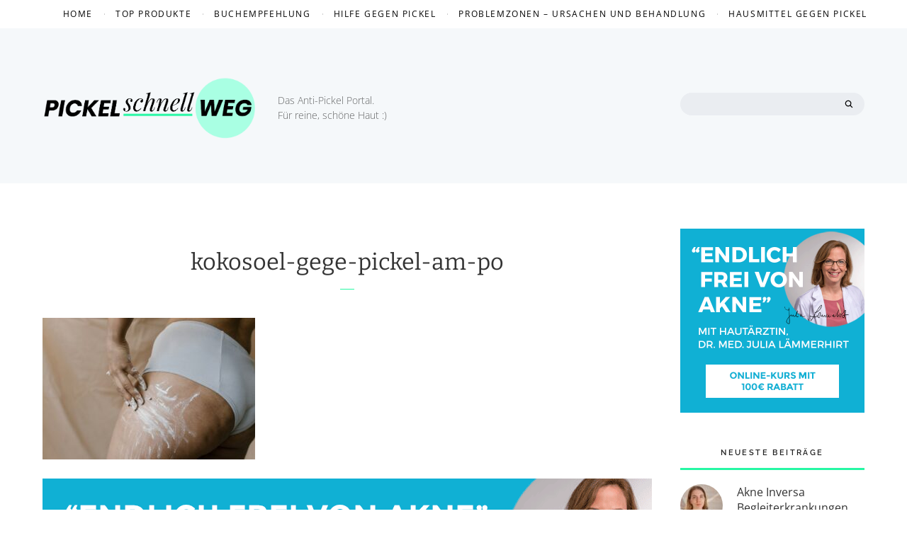

--- FILE ---
content_type: text/html; charset=UTF-8
request_url: https://www.pickelschnellweg.de/dicker-pickel-am-po-unter-der-haut/kokosoel-gege-pickel-am-po/
body_size: 17616
content:


<!DOCTYPE html>
<html dir="ltr" lang="de">
<head>
<meta charset="UTF-8">
<meta name="viewport" content="width=device-width, initial-scale=1">
<link rel="profile" href="http://gmpg.org/xfn/11">
<link rel="pingback" href="https://www.pickelschnellweg.de/xmlrpc.php">
	
	
	<script async src="https://pagead2.googlesyndication.com/pagead/js/adsbygoogle.js?client=ca-pub-4551493333034090"
     crossorigin="anonymous"></script>

<script>var disableStr = 'ga-disable-UA-21382822-8'; if (document.cookie.indexOf(disableStr + '=true') > -1) { window[disableStr] = true; }</script><title>kokosoel-gege-pickel-am-po | Das Anti-Pickel Portal</title>
	<style>img:is([sizes="auto" i], [sizes^="auto," i]) { contain-intrinsic-size: 3000px 1500px }</style>
	
		<!-- All in One SEO 4.9.3 - aioseo.com -->
	<meta name="robots" content="max-image-preview:large" />
	<meta name="author" content="Maximilian"/>
	<link rel="canonical" href="https://www.pickelschnellweg.de/dicker-pickel-am-po-unter-der-haut/kokosoel-gege-pickel-am-po/" />
	<meta name="generator" content="All in One SEO (AIOSEO) 4.9.3" />
		<!-- All in One SEO -->

<link rel="alternate" type="application/rss+xml" title="Das Anti-Pickel Portal &raquo; Feed" href="https://www.pickelschnellweg.de/feed/" />
<link rel="alternate" type="application/rss+xml" title="Das Anti-Pickel Portal &raquo; Kommentar-Feed" href="https://www.pickelschnellweg.de/comments/feed/" />
<link rel="alternate" type="application/rss+xml" title="Das Anti-Pickel Portal &raquo; kokosoel-gege-pickel-am-po-Kommentar-Feed" href="https://www.pickelschnellweg.de/dicker-pickel-am-po-unter-der-haut/kokosoel-gege-pickel-am-po/feed/" />
<script type="text/javascript">
/* <![CDATA[ */
window._wpemojiSettings = {"baseUrl":"https:\/\/s.w.org\/images\/core\/emoji\/16.0.1\/72x72\/","ext":".png","svgUrl":"https:\/\/s.w.org\/images\/core\/emoji\/16.0.1\/svg\/","svgExt":".svg","source":{"concatemoji":"https:\/\/www.pickelschnellweg.de\/wp-includes\/js\/wp-emoji-release.min.js?ver=1f6d5e87951ee2d4337a278b76e26ac9"}};
/*! This file is auto-generated */
!function(s,n){var o,i,e;function c(e){try{var t={supportTests:e,timestamp:(new Date).valueOf()};sessionStorage.setItem(o,JSON.stringify(t))}catch(e){}}function p(e,t,n){e.clearRect(0,0,e.canvas.width,e.canvas.height),e.fillText(t,0,0);var t=new Uint32Array(e.getImageData(0,0,e.canvas.width,e.canvas.height).data),a=(e.clearRect(0,0,e.canvas.width,e.canvas.height),e.fillText(n,0,0),new Uint32Array(e.getImageData(0,0,e.canvas.width,e.canvas.height).data));return t.every(function(e,t){return e===a[t]})}function u(e,t){e.clearRect(0,0,e.canvas.width,e.canvas.height),e.fillText(t,0,0);for(var n=e.getImageData(16,16,1,1),a=0;a<n.data.length;a++)if(0!==n.data[a])return!1;return!0}function f(e,t,n,a){switch(t){case"flag":return n(e,"\ud83c\udff3\ufe0f\u200d\u26a7\ufe0f","\ud83c\udff3\ufe0f\u200b\u26a7\ufe0f")?!1:!n(e,"\ud83c\udde8\ud83c\uddf6","\ud83c\udde8\u200b\ud83c\uddf6")&&!n(e,"\ud83c\udff4\udb40\udc67\udb40\udc62\udb40\udc65\udb40\udc6e\udb40\udc67\udb40\udc7f","\ud83c\udff4\u200b\udb40\udc67\u200b\udb40\udc62\u200b\udb40\udc65\u200b\udb40\udc6e\u200b\udb40\udc67\u200b\udb40\udc7f");case"emoji":return!a(e,"\ud83e\udedf")}return!1}function g(e,t,n,a){var r="undefined"!=typeof WorkerGlobalScope&&self instanceof WorkerGlobalScope?new OffscreenCanvas(300,150):s.createElement("canvas"),o=r.getContext("2d",{willReadFrequently:!0}),i=(o.textBaseline="top",o.font="600 32px Arial",{});return e.forEach(function(e){i[e]=t(o,e,n,a)}),i}function t(e){var t=s.createElement("script");t.src=e,t.defer=!0,s.head.appendChild(t)}"undefined"!=typeof Promise&&(o="wpEmojiSettingsSupports",i=["flag","emoji"],n.supports={everything:!0,everythingExceptFlag:!0},e=new Promise(function(e){s.addEventListener("DOMContentLoaded",e,{once:!0})}),new Promise(function(t){var n=function(){try{var e=JSON.parse(sessionStorage.getItem(o));if("object"==typeof e&&"number"==typeof e.timestamp&&(new Date).valueOf()<e.timestamp+604800&&"object"==typeof e.supportTests)return e.supportTests}catch(e){}return null}();if(!n){if("undefined"!=typeof Worker&&"undefined"!=typeof OffscreenCanvas&&"undefined"!=typeof URL&&URL.createObjectURL&&"undefined"!=typeof Blob)try{var e="postMessage("+g.toString()+"("+[JSON.stringify(i),f.toString(),p.toString(),u.toString()].join(",")+"));",a=new Blob([e],{type:"text/javascript"}),r=new Worker(URL.createObjectURL(a),{name:"wpTestEmojiSupports"});return void(r.onmessage=function(e){c(n=e.data),r.terminate(),t(n)})}catch(e){}c(n=g(i,f,p,u))}t(n)}).then(function(e){for(var t in e)n.supports[t]=e[t],n.supports.everything=n.supports.everything&&n.supports[t],"flag"!==t&&(n.supports.everythingExceptFlag=n.supports.everythingExceptFlag&&n.supports[t]);n.supports.everythingExceptFlag=n.supports.everythingExceptFlag&&!n.supports.flag,n.DOMReady=!1,n.readyCallback=function(){n.DOMReady=!0}}).then(function(){return e}).then(function(){var e;n.supports.everything||(n.readyCallback(),(e=n.source||{}).concatemoji?t(e.concatemoji):e.wpemoji&&e.twemoji&&(t(e.twemoji),t(e.wpemoji)))}))}((window,document),window._wpemojiSettings);
/* ]]> */
</script>
<link rel='stylesheet' id='cf7ic_style-css' href='https://www.pickelschnellweg.de/wp-content/plugins/contact-form-7-image-captcha/css/cf7ic-style.css?ver=3.3.7' type='text/css' media='all' />
<style id='wp-emoji-styles-inline-css' type='text/css'>

	img.wp-smiley, img.emoji {
		display: inline !important;
		border: none !important;
		box-shadow: none !important;
		height: 1em !important;
		width: 1em !important;
		margin: 0 0.07em !important;
		vertical-align: -0.1em !important;
		background: none !important;
		padding: 0 !important;
	}
</style>
<link rel='stylesheet' id='wp-block-library-css' href='https://www.pickelschnellweg.de/wp-includes/css/dist/block-library/style.min.css?ver=1f6d5e87951ee2d4337a278b76e26ac9' type='text/css' media='all' />
<style id='classic-theme-styles-inline-css' type='text/css'>
/*! This file is auto-generated */
.wp-block-button__link{color:#fff;background-color:#32373c;border-radius:9999px;box-shadow:none;text-decoration:none;padding:calc(.667em + 2px) calc(1.333em + 2px);font-size:1.125em}.wp-block-file__button{background:#32373c;color:#fff;text-decoration:none}
</style>
<link rel='stylesheet' id='aioseo/css/src/vue/standalone/blocks/table-of-contents/global.scss-css' href='https://www.pickelschnellweg.de/wp-content/plugins/all-in-one-seo-pack/dist/Lite/assets/css/table-of-contents/global.e90f6d47.css?ver=4.9.3' type='text/css' media='all' />
<link rel='stylesheet' id='convertkit-broadcasts-css' href='https://www.pickelschnellweg.de/wp-content/plugins/convertkit/resources/frontend/css/broadcasts.css?ver=3.1.5' type='text/css' media='all' />
<link rel='stylesheet' id='convertkit-button-css' href='https://www.pickelschnellweg.de/wp-content/plugins/convertkit/resources/frontend/css/button.css?ver=3.1.5' type='text/css' media='all' />
<link rel='stylesheet' id='convertkit-form-css' href='https://www.pickelschnellweg.de/wp-content/plugins/convertkit/resources/frontend/css/form.css?ver=3.1.5' type='text/css' media='all' />
<link rel='stylesheet' id='convertkit-form-builder-field-css' href='https://www.pickelschnellweg.de/wp-content/plugins/convertkit/resources/frontend/css/form-builder.css?ver=3.1.5' type='text/css' media='all' />
<link rel='stylesheet' id='convertkit-form-builder-css' href='https://www.pickelschnellweg.de/wp-content/plugins/convertkit/resources/frontend/css/form-builder.css?ver=3.1.5' type='text/css' media='all' />
<style id='global-styles-inline-css' type='text/css'>
:root{--wp--preset--aspect-ratio--square: 1;--wp--preset--aspect-ratio--4-3: 4/3;--wp--preset--aspect-ratio--3-4: 3/4;--wp--preset--aspect-ratio--3-2: 3/2;--wp--preset--aspect-ratio--2-3: 2/3;--wp--preset--aspect-ratio--16-9: 16/9;--wp--preset--aspect-ratio--9-16: 9/16;--wp--preset--color--black: #000000;--wp--preset--color--cyan-bluish-gray: #abb8c3;--wp--preset--color--white: #ffffff;--wp--preset--color--pale-pink: #f78da7;--wp--preset--color--vivid-red: #cf2e2e;--wp--preset--color--luminous-vivid-orange: #ff6900;--wp--preset--color--luminous-vivid-amber: #fcb900;--wp--preset--color--light-green-cyan: #7bdcb5;--wp--preset--color--vivid-green-cyan: #00d084;--wp--preset--color--pale-cyan-blue: #8ed1fc;--wp--preset--color--vivid-cyan-blue: #0693e3;--wp--preset--color--vivid-purple: #9b51e0;--wp--preset--gradient--vivid-cyan-blue-to-vivid-purple: linear-gradient(135deg,rgba(6,147,227,1) 0%,rgb(155,81,224) 100%);--wp--preset--gradient--light-green-cyan-to-vivid-green-cyan: linear-gradient(135deg,rgb(122,220,180) 0%,rgb(0,208,130) 100%);--wp--preset--gradient--luminous-vivid-amber-to-luminous-vivid-orange: linear-gradient(135deg,rgba(252,185,0,1) 0%,rgba(255,105,0,1) 100%);--wp--preset--gradient--luminous-vivid-orange-to-vivid-red: linear-gradient(135deg,rgba(255,105,0,1) 0%,rgb(207,46,46) 100%);--wp--preset--gradient--very-light-gray-to-cyan-bluish-gray: linear-gradient(135deg,rgb(238,238,238) 0%,rgb(169,184,195) 100%);--wp--preset--gradient--cool-to-warm-spectrum: linear-gradient(135deg,rgb(74,234,220) 0%,rgb(151,120,209) 20%,rgb(207,42,186) 40%,rgb(238,44,130) 60%,rgb(251,105,98) 80%,rgb(254,248,76) 100%);--wp--preset--gradient--blush-light-purple: linear-gradient(135deg,rgb(255,206,236) 0%,rgb(152,150,240) 100%);--wp--preset--gradient--blush-bordeaux: linear-gradient(135deg,rgb(254,205,165) 0%,rgb(254,45,45) 50%,rgb(107,0,62) 100%);--wp--preset--gradient--luminous-dusk: linear-gradient(135deg,rgb(255,203,112) 0%,rgb(199,81,192) 50%,rgb(65,88,208) 100%);--wp--preset--gradient--pale-ocean: linear-gradient(135deg,rgb(255,245,203) 0%,rgb(182,227,212) 50%,rgb(51,167,181) 100%);--wp--preset--gradient--electric-grass: linear-gradient(135deg,rgb(202,248,128) 0%,rgb(113,206,126) 100%);--wp--preset--gradient--midnight: linear-gradient(135deg,rgb(2,3,129) 0%,rgb(40,116,252) 100%);--wp--preset--font-size--small: 13px;--wp--preset--font-size--medium: 20px;--wp--preset--font-size--large: 36px;--wp--preset--font-size--x-large: 42px;--wp--preset--spacing--20: 0.44rem;--wp--preset--spacing--30: 0.67rem;--wp--preset--spacing--40: 1rem;--wp--preset--spacing--50: 1.5rem;--wp--preset--spacing--60: 2.25rem;--wp--preset--spacing--70: 3.38rem;--wp--preset--spacing--80: 5.06rem;--wp--preset--shadow--natural: 6px 6px 9px rgba(0, 0, 0, 0.2);--wp--preset--shadow--deep: 12px 12px 50px rgba(0, 0, 0, 0.4);--wp--preset--shadow--sharp: 6px 6px 0px rgba(0, 0, 0, 0.2);--wp--preset--shadow--outlined: 6px 6px 0px -3px rgba(255, 255, 255, 1), 6px 6px rgba(0, 0, 0, 1);--wp--preset--shadow--crisp: 6px 6px 0px rgba(0, 0, 0, 1);}:where(.is-layout-flex){gap: 0.5em;}:where(.is-layout-grid){gap: 0.5em;}body .is-layout-flex{display: flex;}.is-layout-flex{flex-wrap: wrap;align-items: center;}.is-layout-flex > :is(*, div){margin: 0;}body .is-layout-grid{display: grid;}.is-layout-grid > :is(*, div){margin: 0;}:where(.wp-block-columns.is-layout-flex){gap: 2em;}:where(.wp-block-columns.is-layout-grid){gap: 2em;}:where(.wp-block-post-template.is-layout-flex){gap: 1.25em;}:where(.wp-block-post-template.is-layout-grid){gap: 1.25em;}.has-black-color{color: var(--wp--preset--color--black) !important;}.has-cyan-bluish-gray-color{color: var(--wp--preset--color--cyan-bluish-gray) !important;}.has-white-color{color: var(--wp--preset--color--white) !important;}.has-pale-pink-color{color: var(--wp--preset--color--pale-pink) !important;}.has-vivid-red-color{color: var(--wp--preset--color--vivid-red) !important;}.has-luminous-vivid-orange-color{color: var(--wp--preset--color--luminous-vivid-orange) !important;}.has-luminous-vivid-amber-color{color: var(--wp--preset--color--luminous-vivid-amber) !important;}.has-light-green-cyan-color{color: var(--wp--preset--color--light-green-cyan) !important;}.has-vivid-green-cyan-color{color: var(--wp--preset--color--vivid-green-cyan) !important;}.has-pale-cyan-blue-color{color: var(--wp--preset--color--pale-cyan-blue) !important;}.has-vivid-cyan-blue-color{color: var(--wp--preset--color--vivid-cyan-blue) !important;}.has-vivid-purple-color{color: var(--wp--preset--color--vivid-purple) !important;}.has-black-background-color{background-color: var(--wp--preset--color--black) !important;}.has-cyan-bluish-gray-background-color{background-color: var(--wp--preset--color--cyan-bluish-gray) !important;}.has-white-background-color{background-color: var(--wp--preset--color--white) !important;}.has-pale-pink-background-color{background-color: var(--wp--preset--color--pale-pink) !important;}.has-vivid-red-background-color{background-color: var(--wp--preset--color--vivid-red) !important;}.has-luminous-vivid-orange-background-color{background-color: var(--wp--preset--color--luminous-vivid-orange) !important;}.has-luminous-vivid-amber-background-color{background-color: var(--wp--preset--color--luminous-vivid-amber) !important;}.has-light-green-cyan-background-color{background-color: var(--wp--preset--color--light-green-cyan) !important;}.has-vivid-green-cyan-background-color{background-color: var(--wp--preset--color--vivid-green-cyan) !important;}.has-pale-cyan-blue-background-color{background-color: var(--wp--preset--color--pale-cyan-blue) !important;}.has-vivid-cyan-blue-background-color{background-color: var(--wp--preset--color--vivid-cyan-blue) !important;}.has-vivid-purple-background-color{background-color: var(--wp--preset--color--vivid-purple) !important;}.has-black-border-color{border-color: var(--wp--preset--color--black) !important;}.has-cyan-bluish-gray-border-color{border-color: var(--wp--preset--color--cyan-bluish-gray) !important;}.has-white-border-color{border-color: var(--wp--preset--color--white) !important;}.has-pale-pink-border-color{border-color: var(--wp--preset--color--pale-pink) !important;}.has-vivid-red-border-color{border-color: var(--wp--preset--color--vivid-red) !important;}.has-luminous-vivid-orange-border-color{border-color: var(--wp--preset--color--luminous-vivid-orange) !important;}.has-luminous-vivid-amber-border-color{border-color: var(--wp--preset--color--luminous-vivid-amber) !important;}.has-light-green-cyan-border-color{border-color: var(--wp--preset--color--light-green-cyan) !important;}.has-vivid-green-cyan-border-color{border-color: var(--wp--preset--color--vivid-green-cyan) !important;}.has-pale-cyan-blue-border-color{border-color: var(--wp--preset--color--pale-cyan-blue) !important;}.has-vivid-cyan-blue-border-color{border-color: var(--wp--preset--color--vivid-cyan-blue) !important;}.has-vivid-purple-border-color{border-color: var(--wp--preset--color--vivid-purple) !important;}.has-vivid-cyan-blue-to-vivid-purple-gradient-background{background: var(--wp--preset--gradient--vivid-cyan-blue-to-vivid-purple) !important;}.has-light-green-cyan-to-vivid-green-cyan-gradient-background{background: var(--wp--preset--gradient--light-green-cyan-to-vivid-green-cyan) !important;}.has-luminous-vivid-amber-to-luminous-vivid-orange-gradient-background{background: var(--wp--preset--gradient--luminous-vivid-amber-to-luminous-vivid-orange) !important;}.has-luminous-vivid-orange-to-vivid-red-gradient-background{background: var(--wp--preset--gradient--luminous-vivid-orange-to-vivid-red) !important;}.has-very-light-gray-to-cyan-bluish-gray-gradient-background{background: var(--wp--preset--gradient--very-light-gray-to-cyan-bluish-gray) !important;}.has-cool-to-warm-spectrum-gradient-background{background: var(--wp--preset--gradient--cool-to-warm-spectrum) !important;}.has-blush-light-purple-gradient-background{background: var(--wp--preset--gradient--blush-light-purple) !important;}.has-blush-bordeaux-gradient-background{background: var(--wp--preset--gradient--blush-bordeaux) !important;}.has-luminous-dusk-gradient-background{background: var(--wp--preset--gradient--luminous-dusk) !important;}.has-pale-ocean-gradient-background{background: var(--wp--preset--gradient--pale-ocean) !important;}.has-electric-grass-gradient-background{background: var(--wp--preset--gradient--electric-grass) !important;}.has-midnight-gradient-background{background: var(--wp--preset--gradient--midnight) !important;}.has-small-font-size{font-size: var(--wp--preset--font-size--small) !important;}.has-medium-font-size{font-size: var(--wp--preset--font-size--medium) !important;}.has-large-font-size{font-size: var(--wp--preset--font-size--large) !important;}.has-x-large-font-size{font-size: var(--wp--preset--font-size--x-large) !important;}
:where(.wp-block-post-template.is-layout-flex){gap: 1.25em;}:where(.wp-block-post-template.is-layout-grid){gap: 1.25em;}
:where(.wp-block-columns.is-layout-flex){gap: 2em;}:where(.wp-block-columns.is-layout-grid){gap: 2em;}
:root :where(.wp-block-pullquote){font-size: 1.5em;line-height: 1.6;}
</style>
<link rel='stylesheet' id='chained-css-css' href='https://www.pickelschnellweg.de/wp-content/plugins/chained-quiz/css/main.css?ver=1f6d5e87951ee2d4337a278b76e26ac9' type='text/css' media='all' />
<link rel='stylesheet' id='contact-form-7-css' href='https://www.pickelschnellweg.de/wp-content/plugins/contact-form-7/includes/css/styles.css?ver=6.1.4' type='text/css' media='all' />
<link rel='stylesheet' id='spbcta-stylesheet-front-css' href='https://www.pickelschnellweg.de/wp-content/plugins/coupon-reveal-button/css/spbcta-stylesheet-front.css?ver=1.3.0' type='text/css' media='all' />
<link rel='stylesheet' id='lets-review-api-css' href='https://www.pickelschnellweg.de/wp-content/plugins/lets-review/assets/css/style-api.min.css?ver=3.4.3' type='text/css' media='all' />
<link rel='stylesheet' id='font-awesome-css' href='https://www.pickelschnellweg.de/wp-content/plugins/lets-review/assets/fonts/fontawesome/css/fontawesome.min.css?ver=3.4.3' type='text/css' media='all' />
<link rel='stylesheet' id='font-awesome-regular-css' href='https://www.pickelschnellweg.de/wp-content/plugins/lets-review/assets/fonts/fontawesome/css/regular.min.css?ver=3.4.3' type='text/css' media='all' />
<link rel='stylesheet' id='font-awesome-solid-css' href='https://www.pickelschnellweg.de/wp-content/plugins/lets-review/assets/fonts/fontawesome/css/solid.min.css?ver=3.4.3' type='text/css' media='all' />
<link rel='stylesheet' id='mks_shortcodes_fntawsm_css-css' href='https://www.pickelschnellweg.de/wp-content/plugins/meks-flexible-shortcodes/css/font-awesome/css/font-awesome.min.css?ver=1.3.8' type='text/css' media='screen' />
<link rel='stylesheet' id='mks_shortcodes_simple_line_icons-css' href='https://www.pickelschnellweg.de/wp-content/plugins/meks-flexible-shortcodes/css/simple-line/simple-line-icons.css?ver=1.3.8' type='text/css' media='screen' />
<link rel='stylesheet' id='mks_shortcodes_css-css' href='https://www.pickelschnellweg.de/wp-content/plugins/meks-flexible-shortcodes/css/style.css?ver=1.3.8' type='text/css' media='screen' />
<link rel='stylesheet' id='ppress-frontend-css' href='https://www.pickelschnellweg.de/wp-content/plugins/wp-user-avatar/assets/css/frontend.min.css?ver=4.16.8' type='text/css' media='all' />
<link rel='stylesheet' id='ppress-flatpickr-css' href='https://www.pickelschnellweg.de/wp-content/plugins/wp-user-avatar/assets/flatpickr/flatpickr.min.css?ver=4.16.8' type='text/css' media='all' />
<link rel='stylesheet' id='ppress-select2-css' href='https://www.pickelschnellweg.de/wp-content/plugins/wp-user-avatar/assets/select2/select2.min.css?ver=1f6d5e87951ee2d4337a278b76e26ac9' type='text/css' media='all' />
<link rel='stylesheet' id='foundation-normalize-css' href='https://www.pickelschnellweg.de/wp-content/themes/bianca/bower_components/foundation/css/normalize.css?ver=1f6d5e87951ee2d4337a278b76e26ac9' type='text/css' media='all' />
<link rel='stylesheet' id='foundation-css' href='https://www.pickelschnellweg.de/wp-content/themes/bianca/bower_components/foundation/css/foundation.css?ver=1f6d5e87951ee2d4337a278b76e26ac9' type='text/css' media='all' />
<link rel='stylesheet' id='slick-css-css' href='https://www.pickelschnellweg.de/wp-content/themes/bianca/bower_components/slick.js/slick/slick.css?ver=1f6d5e87951ee2d4337a278b76e26ac9' type='text/css' media='all' />
<link rel='stylesheet' id='bianca-style-css' href='https://www.pickelschnellweg.de/wp-content/themes/bianca-child/style.css?ver=1f6d5e87951ee2d4337a278b76e26ac9' type='text/css' media='all' />
<link rel='stylesheet' id='lazyload-video-css-css' href='https://www.pickelschnellweg.de/wp-content/plugins/lazy-load-for-videos/public/css/lazyload-shared.css?ver=2.18.9' type='text/css' media='all' />
<style id='lazyload-video-css-inline-css' type='text/css'>
.entry-content a.lazy-load-youtube, a.lazy-load-youtube, .lazy-load-vimeo{ background-size: cover; }.titletext.youtube { display: none; }.lazy-load-div:before { content: "\25B6"; text-shadow: 0px 0px 60px rgba(0,0,0,0.8); }
</style>
<link rel='stylesheet' id='atkp-styles-css' href='https://www.pickelschnellweg.de/wp-content/plugins/affiliate-toolkit-starter/dist/style.css?ver=1f6d5e87951ee2d4337a278b76e26ac9' type='text/css' media='all' />
<style id='atkp-styles-inline-css' type='text/css'>
/* Begin (global) */
.atkp-container a, .atkp-container a:visited { color: #111}
.atkp-container a:hover { color: #111}
 .atkp-moreoffersinfo a,  .atkp-moreoffersinfo a:visited { color: #2271b1}  .atkp-moreoffersinfo a:hover { color: #2271b1;}
.atkp-listprice { color: #808080 !important; } 
.atkp-saleprice { color: #00000 !important; } 
.atkp-savedamount { color: #8b0000 !important; } 
.atkp-ribbon span { background: #E47911 !important; } 
.atkp-box { background-color:#ffff; border: 1px solid #ececec; border-radius: 5px; color: #111 }
.atkp-box .atkp-predicate-highlight1, .atkp-box .atkp-predicate-highlight2, .atkp-box .atkp-predicate-highlight3 {border-radius: 5px 5px   0 0;}
.atkp-button {
							    margin: 0 auto;
							    padding: 5px 15px;font-size:14px;
							    display: inline-block;
							    background-color: #f0c14b;
							    border: 1px solid #f0c14b;
							    color: #111 !important;
							    font-weight: 400;
							    -webkit-border-radius: 5px;
							    border-radius: 5px;
							    -webkit-transition: all 0.3s ease-in-out;
							    -moz-transition: all 0.3s ease-in-out;
							    transition: all 0.3s ease-in-out;
							    text-decoration: none !important;							
							}
							
							 .atkp-button:hover {
							    background-color: #f7dfa5;
							    text-decoration: none;
							}
.atkp-secondbutton {
							    margin: 0 auto;
							    padding: 5px 15px;
							    display: inline-block;
							    background-color: #f0c14b;
							    border: 1px solid #f0c14b;
							    color: #333333 !important;
							    font-weight: 400;
							    -webkit-border-radius: 5px;
							    border-radius: 5px;
							    -webkit-transition: all 0.3s ease-in-out;
							    -moz-transition: all 0.3s ease-in-out;
							    transition: all 0.3s ease-in-out;
							    text-decoration: none !important;							
							}
							
							 .atkp-secondbutton:hover {
							    background-color: #f7dfa5;
							    text-decoration: none;
							}
 .atkp-producttable-button a {
								    width: 100%;
								    padding-left: 0px;
								    padding-right: 0px;
								}
/* End (global) */

</style>
<script type="text/javascript" src="https://www.pickelschnellweg.de/wp-includes/js/jquery/jquery.min.js?ver=3.7.1" id="jquery-core-js"></script>
<script type="text/javascript" src="https://www.pickelschnellweg.de/wp-includes/js/jquery/jquery-migrate.min.js?ver=3.4.1" id="jquery-migrate-js"></script>
<script type="text/javascript" id="chained-common-js-extra">
/* <![CDATA[ */
var chained_i18n = {"please_answer":"Please answer the question","please_provide_email":"Please provide valid email address","complete_text_captcha":"You need to answer the verification question","dont_autoscroll":"0"};
/* ]]> */
</script>
<script type="text/javascript" src="https://www.pickelschnellweg.de/wp-content/plugins/chained-quiz/js/common.js?ver=0.9.1" id="chained-common-js"></script>
<script type="text/javascript" src="https://www.pickelschnellweg.de/wp-content/plugins/wp-user-avatar/assets/flatpickr/flatpickr.min.js?ver=4.16.8" id="ppress-flatpickr-js"></script>
<script type="text/javascript" src="https://www.pickelschnellweg.de/wp-content/plugins/wp-user-avatar/assets/select2/select2.min.js?ver=4.16.8" id="ppress-select2-js"></script>
<script type="text/javascript" src="https://www.pickelschnellweg.de/wp-content/themes/bianca/bower_components/modernizr/modernizr.js?ver=1f6d5e87951ee2d4337a278b76e26ac9" id="modernizr-js"></script>
<script type="text/javascript" src="https://www.pickelschnellweg.de/wp-content/themes/bianca/bower_components/fastclick/lib/fastclick.js?ver=1f6d5e87951ee2d4337a278b76e26ac9" id="fastclick-js"></script>
<script type="text/javascript" src="https://www.pickelschnellweg.de/wp-content/themes/bianca/bower_components/foundation/js/foundation.min.js?ver=1f6d5e87951ee2d4337a278b76e26ac9" id="foundation-min-js"></script>
<script type="text/javascript" src="https://www.pickelschnellweg.de/wp-content/themes/bianca/bower_components/slick.js/slick/slick.min.js?ver=1f6d5e87951ee2d4337a278b76e26ac9" id="slick-js-js"></script>
<script type="text/javascript" src="https://www.pickelschnellweg.de/wp-content/themes/bianca/js/jquery.infinitescroll.min.js?ver=1f6d5e87951ee2d4337a278b76e26ac9" id="infinite-scroll-js"></script>
<script type="text/javascript" src="https://www.pickelschnellweg.de/wp-content/plugins/affiliate-toolkit-starter/dist/script.js?ver=1f6d5e87951ee2d4337a278b76e26ac9" id="atkp-scripts-js"></script>
<script type="text/javascript" src="https://www.pickelschnellweg.de/wp-content/uploads/affiliate-toolkit/scripts.js?ver=1f6d5e87951ee2d4337a278b76e26ac9" id="atkp-custom-scripts-js"></script>
<link rel="https://api.w.org/" href="https://www.pickelschnellweg.de/wp-json/" /><link rel="alternate" title="JSON" type="application/json" href="https://www.pickelschnellweg.de/wp-json/wp/v2/media/88390" />
<link rel='shortlink' href='https://www.pickelschnellweg.de/?p=88390' />
<meta name="generator" content="Redux 4.5.10" /><style>

/* CSS added by Hide Metadata Plugin */

.entry-meta .posted-on:before,
			.entry-header .entry-meta > span.posted-on:before,
			.entry-meta .posted-on:after,
			.entry-header .entry-meta > span.posted-on:after,
			.entry-meta .posted-on,
			.entry-header .entry-meta > span.posted-on {
				content: '';
				display: none;
				margin: 0;
			}</style>
<link rel="apple-touch-icon" sizes="180x180" href="/wp-content/uploads/fbrfg/apple-touch-icon.png">
<link rel="icon" type="image/png" sizes="32x32" href="/wp-content/uploads/fbrfg/favicon-32x32.png">
<link rel="icon" type="image/png" sizes="16x16" href="/wp-content/uploads/fbrfg/favicon-16x16.png">
<link rel="manifest" href="/wp-content/uploads/fbrfg/site.webmanifest">
<link rel="shortcut icon" href="/wp-content/uploads/fbrfg/favicon.ico">
<meta name="msapplication-TileColor" content="#da532c">
<meta name="msapplication-config" content="/wp-content/uploads/fbrfg/browserconfig.xml">
<meta name="theme-color" content="#ffffff">    <!-- Hier ist zusätzlicher Code für den Head-Bereich -->
<script>
    window.dataLayer = window.dataLayer || [];
    function gtag() {
        dataLayer.push(arguments);
    }
    gtag("consent", "default", {
        ad_storage: "denied",
        ad_user_data: "denied", 
        ad_personalization: "denied",
        analytics_storage: "denied",
        functionality_storage: "denied",
        personalization_storage: "denied",
        security_storage: "granted",
        wait_for_update: 2000,
    });
    gtag("set", "ads_data_redaction", false);
    gtag("set", "url_passthrough", false);
</script>
<!-- Google Tag Manager -->
<script>(function(w,d,s,l,i){w[l]=w[l]||[];w[l].push({'gtm.start':
new Date().getTime(),event:'gtm.js'});var f=d.getElementsByTagName(s)[0],
j=d.createElement(s),dl=l!='dataLayer'?'&l='+l:'';j.async=true;j.src=
'https://www.googletagmanager.com/gtm.js?id='+i+dl;f.parentNode.insertBefore(j,f);
})(window,document,'script','dataLayer','GTM-T3XSTLBB');</script>
<!-- End Google Tag Manager -->
<!-- Google tag (gtag.js) -->
<script async src="https://www.googletagmanager.com/gtag/js?id=G-482FJNFR4Z"></script>
<script>
  window.dataLayer = window.dataLayer || [];
  function gtag(){dataLayer.push(arguments);}
  gtag('js', new Date());

  gtag('config', 'G-482FJNFR4Z');
</script>
    <!-- Fügen Sie weitere Tags oder Skripte hinzu, die im <head>-Bereich erscheinen sollen -->
    			<link rel="preload" href="https://www.pickelschnellweg.de/wp-content/plugins/wordpress-popup/assets/hustle-ui/fonts/hustle-icons-font.woff2" as="font" type="font/woff2" crossorigin>
		

<script type="application/ld+json" class="saswp-schema-markup-output">
[{"@context":"https:\/\/schema.org\/","@graph":[{"@context":"https:\/\/schema.org\/","@type":"SiteNavigationElement","@id":"https:\/\/www.pickelschnellweg.de\/#home","name":"Home","url":"https:\/\/www.pickelschnellweg.de\/"},{"@context":"https:\/\/schema.org\/","@type":"SiteNavigationElement","@id":"https:\/\/www.pickelschnellweg.de\/#top-produkte","name":"TOP Produkte","url":"https:\/\/www.pickelschnellweg.de\/bestseller-produkte\/"},{"@context":"https:\/\/schema.org\/","@type":"SiteNavigationElement","@id":"https:\/\/www.pickelschnellweg.de\/#buchempfehlung","name":"Buchempfehlung","url":"https:\/\/www.pickelschnellweg.de\/erfahrungsbericht-nie-wieder-pickel-von-anna-mauch\/"},{"@context":"https:\/\/schema.org\/","@type":"SiteNavigationElement","@id":"https:\/\/www.pickelschnellweg.de\/#hilfe-gegen-pickel","name":"Hilfe gegen Pickel","url":"https:\/\/www.pickelschnellweg.de\/category\/ratgeber\/"},{"@context":"https:\/\/schema.org\/","@type":"SiteNavigationElement","@id":"https:\/\/www.pickelschnellweg.de\/#problemzonen-ursachen-und-behandlung","name":"Problemzonen - Ursachen und Behandlung","url":"https:\/\/www.pickelschnellweg.de\/category\/problemzonen\/"},{"@context":"https:\/\/schema.org\/","@type":"SiteNavigationElement","@id":"https:\/\/www.pickelschnellweg.de\/#hausmittel-gegen-pickel","name":"Hausmittel gegen Pickel","url":"https:\/\/www.pickelschnellweg.de\/category\/hausmittel-gegen-pickel\/"}]},

{"@context":"https:\/\/schema.org\/","@type":"BreadcrumbList","@id":"https:\/\/www.pickelschnellweg.de\/dicker-pickel-am-po-unter-der-haut\/kokosoel-gege-pickel-am-po\/#breadcrumb","itemListElement":[{"@type":"ListItem","position":1,"item":{"@id":"https:\/\/www.pickelschnellweg.de","name":"Das Anti-Pickel Portal"}},{"@type":"ListItem","position":2,"item":{"@id":"https:\/\/www.pickelschnellweg.de\/attachment\/","name":"Medien"}},{"@type":"ListItem","position":3,"item":{"@id":"https:\/\/www.pickelschnellweg.de\/dicker-pickel-am-po-unter-der-haut\/kokosoel-gege-pickel-am-po\/","name":"kokosoel-gege-pickel-am-po"}}]}]
</script>

		<style type="text/css" id="wp-custom-css">
			.header__description {padding-top:27px}
#headerbar {padding-top:27px}
.section__header {padding-bottom:30px}

.chained-quiz {padding:20px;background:#a8ffe3; margin-bottom:40px}

.atkp-shoplogo {display:none}

.page-id-400 #masthead {display:none}
.page-id-400 .section__header {display:none}
.page-id-400 .entry__footer {display:none}
.page-id-400 .footer {background-color:#ffffff}

.page-id-1352 #masthead {display:none}
.page-id-1352 .section__header {display:none}
.page-id-1352 .entry__footer {display:none}
.page-id-1352 .footer {background-color:#ffffff}

.atkp-ribbon span:before 
{border-left: 3px solid #dace0f; border-top: 3px solid #dace0f}
.atkp-ribbon span:after
{border-right: 3px solid #dace0f; border-top: 3px solid #dace0f}
.atkp-ribbon span
{background: #dace0f}

ins {
    text-decoration: none;
	background: rgb(255, 255, 255) !important;
}




	@media only screen and (max-width: 1024px) {
  .header__description 
     {display:none}
		#headerbar {display:none}
}

.author__avatar img {
	background-image: url("https://www.pickelschnellweg.de/wp-content/uploads/2018/10/pickel-entfernen.jpg") !important
}

.mks_accordion_item {border-bottom:1px solid; margin-bottom:10px}

.mks_accordion {border-bottom:0px}
@media only screen and (max-width: 1024px) {
	.show-for-large-up {display: block !important}
}

@media only screen and (min-width: 776px) {
	.buchbox {margin-bottom:140px !important}
}

@media all and (max-width: 775px) and (min-width: 714px) {
.buchbox {margin-bottom:195px !important}

}

@media all and (max-width: 713px) and (min-width: 684px) {
.buchbox {margin-bottom:225px !important}

}

@media only screen and (max-width: 683px) {
	.buchbox {margin-bottom:20px !important; float:none !important}
}

sup {color:#26f7a4}
@media only screen and (min-width: 1200px) {
.page-id-52 #main .row  {width:960px}
}

@media only screen and (max-width: 680px) {
ul {margin-left:5px }
	
}
.author__wrap, .post__navigation .nav__wrap {border-color:#a8ffe3}

.nav__post--next, .nav__post--previous {font-weight:bolder}


.section__featured {display:none}


.author__link {display:none}

.vcard img {margin-left:0px}

.comment-content {margin-top:20px}

.top-bar .toggle-topbar.menu-icon a {height:48px}


@media only screen and (max-width: 600px) {
#menu-hauptmenu li a {line-height:20px}
	#menu-hauptmenu {margin-top:10px}
}

.entry__content h3 {margin-top:50px; font-weight:900}
.entry__content h2 {font-weight:900;}


.atkp-disclaimer {margin-bottom:30px}


.entry__content p {line-height:1.7; font-size:18px;}

.review-wrapper {margin-bottom:60px}

.author__wrap {margin-top:13%}

.review-wrapper .review-links a {background-color: #26f7a4; color:#ffffff !important; font-weight:bolder}

.review-wrapper .review-links a:hover {background-color:#70f7c2 !important;}

p em {font-size:inherit}
ol {font-size:17px}
ul {font-size:17px}
p a {font-weight:bold; text-decoration:underline}

.eigenerbutton {background-color: #26f7a4; color:#ffffff; padding-top:10px; padding-bottom:10px;border-radius:6px;font-weight:bolder; width:100%; display:block; text-align:center}

.eigenerbutton:hover {background-color:#70f7c2 !important;}


.video-container {
	position: relative;
	padding-bottom: 56.25%;
	padding-top: 30px;
	height: 0;
	overflow: hidden;
}

.video-container iframe,  
.video-container object,  
.video-container embed {
	position: absolute;
	top: 0;
	left: 0;
	width: 100%;
	height: 100%;
}

.entry-content img, 
.entry-content iframe, 
.entry-content object, 
.entry-content embed {
        max-width: 100%;
}		</style>
		<style id="burocrate_bianca-dynamic-css" title="dynamic-css" class="redux-options-output">p a{color:#26f7a4;}.invert__topbar .top-bar-section ul.dropdown li:not(.has-form):not(.active):hover > a:not(.button), #searchsubmit:hover, .widget_bianca_social_widget a:hover i, .widget_tag_cloud a:hover, .entry__tags a:hover, .widget_tag_cloud a:focus, .entry__tags a:focus, .widget_product_tag_cloud a:hover, .widget_product_tag_cloud a:focus{background-color:#26f7a4;}blockquote, .widget__title, .entry__posted_on, .widget_tag_cloud a:hover, .entry__tags a:hover, .widget_tag_cloud a:focus, .entry__tags a:focus, .widget_product_tag_cloud a:hover, .widget_product_tag_cloud a:focus{border-color:#26f7a4;}.widget_calendar table tr td a{color:#26f7a4;}.reply a, .more-link, input.submit, input[type="submit"], .nav-previous a, .nav-next a, .page-numbers, .nav__older a, .nav__newer a{border-color:#26f7a4;}.more-link, .reply a, input.submit, input[type="submit"], .nav-previous a, .nav-next a, .page-numbers{color:#26f7a4;}.reply a:hover, .extralink:hover, .more-link:hover, input.submit:hover, input[type="submit"]:hover, .nav-previous a:hover, .nav-next a:hover, .page-numbers:hover{background-color:#a8ffe3;}.reply a:hover, .extralink:hover, .more-link:hover, input.submit:hover, input[type="submit"]:hover, .nav-previous a:hover, .nav-next a:hover, .page-numbers:hover{border-color:#a8ffe3;}.reply a:hover, .extralink:hover, .more-link:hover, input.submit:hover, input[type="submit"]:hover, .nav-previous a:hover, .nav-next a:hover, .page-numbers:hover{color:#000000;}.invert__topbar .top-bar-section ul.dropdown li.active:not(.has-form):hover > a:not(.button),.invert__topbar .top-bar-section ul.dropdown li.active:not(.has-form) > a:not(.button),.invert__topbar .top-bar-section ul li.active:not(.has-form) > a:not(.button), .invert__topbar .top-bar-section ul li.active:not(.has-form):hover > a:not(.button){color:#26f7a4;}.more-link, .extralink, .comments__navigation-next a, .comments__navigation-prev a, .reply a{color:#26f7a4;}.page-numbers, .nav__older a, .nav__newer a{color:#26f7a4;}.nav__post--next, .nav__post--previous{color:#26f7a4;}.nav__name{color:#26f7a4;}.featured__category a, .pp__category a, .entry__category a, .rows__category a{color:#0a0a0a;}.invert__topbar .top-bar-section ul li:not(.has-form) a:not(.button), .top-bar-section ul li.active:not(.has-form) a:not(.button), .top-bar-section ul li:not(.has-form) a:not(.button), .top-bar-section ul li.active:not(.has-form) a:not(.button){line-height:40px;font-size:12px;}.top-bar-background{background-color:#ffffff;}.topbar__social__link i{color:#BEC6CA;}.featured__wrap{background-color:#a8ffe3;}.section__featured{padding-top:0px;}.footer-widget a{color:#a8ffe3;}</style></head>


<body class="attachment wp-singular attachment-template-default single single-attachment postid-88390 attachmentid-88390 attachment-jpeg wp-theme-bianca wp-child-theme-bianca-child invert__topbar" >
	<noscript><iframe src="https://www.googletagmanager.com/ns.html?id=GTM-T3XSTLBB"
height="0" width="0" style="display:none;visibility:hidden"></iframe></noscript>


<div id="page" class="hfeed site">
	<a class="skip-link screen-reader-text" href="#content">Skip to content</a>
	<header id="masthead" class="site-header" role="banner">

		<div class="top-bar-background contain-to-grid primary sticker">
		  <nav class="top-bar" data-topbar role="navigation" data-options="is_hover: true; mobile_show_parent_link: false; sticky_class: sticker; ">

	    		<!-- Header-image -->
	    		  
		    <ul class="title-area">

				
                <!-- Social icons -->
                <ul class="top-bar__social toright">
                                    </ul>
		       <!-- Remove the class "menu-icon" to get rid of menu icon. Take out "Menu" to just have icon alone -->
		      <li class="toggle-topbar menu-icon"><a href="#"><span></span></a></li>
		    </ul>

		    <section class="top-bar-section">
		    <ul id="menu-hauptmenu" class="right"><li id="menu-item-591" class="menu-item menu-item-type-custom menu-item-object-custom menu-item-home menu-item-591"><a href="https://www.pickelschnellweg.de/">Home</a></li>
<li id="menu-item-1732" class="menu-item menu-item-type-post_type menu-item-object-page menu-item-1732"><a href="https://www.pickelschnellweg.de/bestseller-produkte/">TOP Produkte</a></li>
<li id="menu-item-172" class="menu-item menu-item-type-post_type menu-item-object-page menu-item-172"><a href="https://www.pickelschnellweg.de/erfahrungsbericht-nie-wieder-pickel-von-anna-mauch/">Buchempfehlung</a></li>
<li id="menu-item-905" class="menu-item menu-item-type-taxonomy menu-item-object-category menu-item-905"><a href="https://www.pickelschnellweg.de/category/ratgeber/">Hilfe gegen Pickel</a></li>
<li id="menu-item-903" class="menu-item menu-item-type-taxonomy menu-item-object-category menu-item-903"><a href="https://www.pickelschnellweg.de/category/problemzonen/">Problemzonen &#8211; Ursachen und Behandlung</a></li>
<li id="menu-item-904" class="menu-item menu-item-type-taxonomy menu-item-object-category menu-item-904"><a href="https://www.pickelschnellweg.de/category/hausmittel-gegen-pickel/">Hausmittel gegen Pickel</a></li>
</ul>		    </section>
		  </nav>

		 </div><!-- top-bar-background -->

	</header><!-- #masthead -->


<div class="section__header">

  <div class="row">


    
        <div class="columns small-centered medium-uncentered medium-6 large-9">
          <!-- Hero logo -->
                      <a href="https://www.pickelschnellweg.de/" rel="home">
              <div class="header__image"><img src="https://www.pickelschnellweg.de/wp-content/uploads/2019/02/pickel-1.png" width="300" ></div>
            </a>
          
          <div class="header__description">Das Anti-Pickel Portal. <br>Für reine, schöne Haut :)</div>
        </div><!-- columns -->


                <div class="columns small-centered medium-uncentered medium-offset-6 medium-6 large-offset-0 large-3">
          <div id="headerbar" class="widget-area" role="complementary">

            <!-- Search Form -->
            <aside id="search-2" class="widget_search">
                <form role="search" method="get" id="searchform">
                  <div class="row collapse">
                      <div class="small-12 columns">

                          <div class="row collapse postfix-round">

                              <div class="small-10 columns">
                                <label class="screen-reader-text" for="s">Search for:</label>
                                <input id="searchinput" type="search" value="" name="s" autocomplete="off">
                              </div>

                              <div class="small-2 columns">
                                <button id="searchsubmit" type="submit" class="button postfix">
                                </button>
                              </div>

                          </div>
                      </div>
                  </div>
                </form>
            </aside>

          </div>
        </div>
        
    



  </div> <!-- row -->

</div>



<div id="primary" class="content-area">
	<main id="main" class="site-main" role="main">

			<div class="row">

				<div class="columns large-9">
				
					<article id="post-88390" class="post-88390 attachment type-attachment status-inherit hentry">

  <div class="entry">

    <header class="entry__header text-center">
      <div class="entry__category"></div>
      <h1 class="entry__title"><a href="https://www.pickelschnellweg.de/dicker-pickel-am-po-unter-der-haut/kokosoel-gege-pickel-am-po/" rel="bookmark">kokosoel-gege-pickel-am-po</a></h1>    </header>

    <div class="entry__meta text-center">
      <div class="entry__posted_on "></div>
    </div>

    <figure>
          </figure>

    <div class="entry__content">
      <p class="attachment"><a href='https://www.pickelschnellweg.de/wp-content/uploads/2022/05/kokosoel-gege-pickel-am-po.jpg'><img fetchpriority="high" decoding="async" width="300" height="200" src="https://www.pickelschnellweg.de/wp-content/uploads/2022/05/kokosoel-gege-pickel-am-po-300x200.jpg" class="attachment-medium size-medium" alt="Kokosöl gegen Pickel am Po" srcset="https://www.pickelschnellweg.de/wp-content/uploads/2022/05/kokosoel-gege-pickel-am-po-300x200.jpg 300w, https://www.pickelschnellweg.de/wp-content/uploads/2022/05/kokosoel-gege-pickel-am-po-768x512.jpg 768w, https://www.pickelschnellweg.de/wp-content/uploads/2022/05/kokosoel-gege-pickel-am-po-800x533.jpg 800w, https://www.pickelschnellweg.de/wp-content/uploads/2022/05/kokosoel-gege-pickel-am-po.jpg 960w" sizes="(max-width: 300px) 100vw, 300px" /></a></p>
<div class='code-block code-block-2' style='margin: 8px 0; clear: both;'>
<a href="https://www.pickelschnellweg.de/out-aknefrei" target="_blank"><img src="https://www.pickelschnellweg.de/wp-content/uploads/2022/11/endlich-frei-von-akne-1.gif" /></a><br><br><br>
</div>
<!-- CONTENT END 1 -->
          </div>

    <div class="entry__footer">
      <div class="entry__comments left hide-for-small-only"></div>
      <div class="entry__tags right hide-for-small-only"></div>
      <div class="entry__share"><div class='entry__share--icon'><a target='_blank' href='http://www.facebook.com/sharer.php?u=https://www.pickelschnellweg.de/dicker-pickel-am-po-unter-der-haut/kokosoel-gege-pickel-am-po/&#038;t=kokosoel-gege-pickel-am-po' title='Click to share this post on Facebook'><i class='fa fa-facebook'></i></a></div><div class='entry__share--icon'><a target='_blank' href='http://twitter.com/share?text=Currently reading kokosoel-gege-pickel-am-po&url=https://www.pickelschnellweg.de/dicker-pickel-am-po-unter-der-haut/kokosoel-gege-pickel-am-po/' title='Click to share this post on Twitter'><i class='fa fa-twitter'></i></a></div><div class='entry__share--icon'><a target='_blank' href='http://www.linkedin.com/shareArticle?mini=true&#038;url=https://www.pickelschnellweg.de/dicker-pickel-am-po-unter-der-haut/kokosoel-gege-pickel-am-po/&#038;title=kokosoel-gege-pickel-am-po&#038;summary=&#038;source=Das%20Anti-Pickel%20Portal' title='Click to share this post on LinkedIn'><i class='fa fa-linkedin'></i></a></div><div class='entry__share--icon'><a target='_blank' href='https://plus.google.com/share?url=https://www.pickelschnellweg.de/dicker-pickel-am-po-unter-der-haut/kokosoel-gege-pickel-am-po/' title='Click to share this post on Google Plus'><i class='fa fa-google-plus'></i></a></div><div class='entry__share--icon'><a target='_blank' href='http://pinterest.com/pin/create/button/?url=https://www.pickelschnellweg.de/dicker-pickel-am-po-unter-der-haut/kokosoel-gege-pickel-am-po/&#038;media=https://www.pickelschnellweg.de/wp-content/uploads/2022/05/kokosoel-gege-pickel-am-po.jpg&amp;description=kokosoel-gege-pickel-am-po on Das Anti-Pickel Portal https://www.pickelschnellweg.de'  title='Click to share this post on Pinterest' class='pin-it-button' count-layout='horizontal'><i class='fa fa-pinterest-square'></i></a></div></div>    </div>

  </div><!-- entry -->

</article>


					
<div class="author__wrap">
	<div class="author__avatar"><img data-del="avatar" src='https://www.pickelschnellweg.de/wp-content/uploads/2019/02/max-avatar-150x150.jpg' class='avatar pp-user-avatar avatar-80 photo ' height='80' width='80'/></div>

	<div class="author__text">
		<div class="author__name">Veröffentlicht von <a href="https://www.pickelschnellweg.de/redakteur/maximilian/" title="Beiträge von Maximilian" rel="author">Maximilian</a></div>
		<div class="author__description">
			Maximilian ist dermatologischer Forscher und hat es sich zur Aufgabe gemacht Betroffenen zu helfen. Früher litt Max selbst unter Akne, mittlerweile verhilft er tausenden Lesern zu einer besseren Haut.<br><br>
<a href="https://www.pickelschnellweg.de/uber-mich/" style="text-dorcartion:underline; color:#000000; font-weight:bold"> Über den Autor </a>			<div class="author__link"><a href="https://www.pickelschnellweg.de/redakteur/maximilian/" class="author__link">Alle Beiträge von Maximilian</a></div>
		</div>
	</div>

</div>

						<nav class="navigation post__navigation" role="navigation">
		<h2 class="screen-reader-text">Post navigation</h2>
		<div class="nav__wrap">
			<a href="https://www.pickelschnellweg.de/dicker-pickel-am-po-unter-der-haut/" rel="prev"><div class="nav__post--previous"><span class="nav__name">Vorherige</span>Dicker Pickel am Po unter der Haut</div></a>		</div><!-- .nav-links -->
	</nav><!-- .navigation -->
	
					<!-- News Section -->
					
<div class="section__news">
    
      <div class="news">
                      <a href=https://www.pickelschnellweg.de/akne-inversa-begleiterkrankungen/>                <div class="news__thumbnail hide-for-small-only" style="background-image: url('https://www.pickelschnellweg.de/wp-content/uploads/2022/02/akne-inversa-begleiterkrankungen-800x533.jpg'); ">
                </div>
            </a>          
        <div class="news__wrap">
          <h2 class="news__title"><a href="https://www.pickelschnellweg.de/akne-inversa-begleiterkrankungen/" rel="bookmark">Akne Inversa Begleiterkrankungen</a></h2>          <div class="news__content hide-for-small-only"><p>Was sind Akne Inversa Begleiterkrankungen und wie mann man Akne Vulgaris und Inversa unterscheiden. Ursachen, Behandlungen und Begleiterkrankungen im Überblick.</p>
</div>

          <div class="news__meta">
            <div class="news__posted_on"><span class="posted-on"><a href="https://www.pickelschnellweg.de/akne-inversa-begleiterkrankungen/" rel="bookmark"><time class="entry-date published" datetime=""></time><time class="updated" datetime=""></time></a></span></div>
          </div>

        </div>

      </div>

      
      <div class="news">
                      <a href=https://www.pickelschnellweg.de/zwiebeln-gegen-pickel-wie-hilfreich-ist-das-gemuese/>                <div class="news__thumbnail hide-for-small-only" style="background-image: url('https://www.pickelschnellweg.de/wp-content/uploads/2022/09/helfen-zwiebeln-gegen-pickel-800x533.jpg'); ">
                </div>
            </a>          
        <div class="news__wrap">
          <h2 class="news__title"><a href="https://www.pickelschnellweg.de/zwiebeln-gegen-pickel-wie-hilfreich-ist-das-gemuese/" rel="bookmark">Zwiebeln gegen Pickel – wie hilfreich ist das Gemüse?</a></h2>          <div class="news__content hide-for-small-only"><p>Helfen Zwiebeln gegen Pickel? Wir widmen uns dem Thema und untersuchen, ob Zwiebeln gegen Pickel helfen. Das solltest du unbedingt vorher lesen!</p>
</div>

          <div class="news__meta">
            <div class="news__posted_on"><span class="posted-on"><a href="https://www.pickelschnellweg.de/zwiebeln-gegen-pickel-wie-hilfreich-ist-das-gemuese/" rel="bookmark"><time class="entry-date published" datetime=""></time><time class="updated" datetime=""></time></a></span></div>
          </div>

        </div>

      </div>

      
      <div class="news">
                      <a href=https://www.pickelschnellweg.de/pickel-im-intimbereich-behandlung-irritation-rasur-krankheit/>                <div class="news__thumbnail hide-for-small-only" style="background-image: url('https://www.pickelschnellweg.de/wp-content/uploads/2022/08/pickel-im-intimbereich-800x533.jpg'); ">
                </div>
            </a>          
        <div class="news__wrap">
          <h2 class="news__title"><a href="https://www.pickelschnellweg.de/pickel-im-intimbereich-behandlung-irritation-rasur-krankheit/" rel="bookmark">Pickel im Intimbereich | Behandlung, Irritation, Rasur, Krankheit</a></h2>          <div class="news__content hide-for-small-only"><p>Pickel im Intimbereich sind schmerzhaft und unansehnlich. Besonders wenn es unterirdische Pickel im Intimbereich sind oder diese einfach nicht weggehen&#8230;</p>
</div>

          <div class="news__meta">
            <div class="news__posted_on"><span class="posted-on"><a href="https://www.pickelschnellweg.de/pickel-im-intimbereich-behandlung-irritation-rasur-krankheit/" rel="bookmark"><time class="entry-date published" datetime=""></time><time class="updated" datetime=""></time></a></span></div>
          </div>

        </div>

      </div>

      
</div>

					
<div id="comments" class="comments__area">

	
	
	
		<div id="respond" class="comment-respond">
		<h3 id="reply-title" class="comment-reply-title">Schreibe einen Kommentar <small><a rel="nofollow" id="cancel-comment-reply-link" href="/dicker-pickel-am-po-unter-der-haut/kokosoel-gege-pickel-am-po/#respond" style="display:none;">Antwort abbrechen</a></small></h3><form action="https://www.pickelschnellweg.de/wp-comments-post.php" method="post" id="commentform" class="comment-form"><p class="comment-notes"><span id="email-notes">Deine E-Mail-Adresse wird nicht veröffentlicht.</span> <span class="required-field-message">Erforderliche Felder sind mit <span class="required">*</span> markiert</span></p><p class="comment-form-comment"><label for="comment">Kommentar <span class="required">*</span></label> <textarea autocomplete="new-password"  id="h674e2e54c"  name="h674e2e54c"   cols="45" rows="8" maxlength="65525" required></textarea><textarea id="comment" aria-label="hp-comment" aria-hidden="true" name="comment" autocomplete="new-password" style="padding:0 !important;clip:rect(1px, 1px, 1px, 1px) !important;position:absolute !important;white-space:nowrap !important;height:1px !important;width:1px !important;overflow:hidden !important;" tabindex="-1"></textarea><script data-noptimize>document.getElementById("comment").setAttribute( "id", "a5533587c2ff785e67d7d5827a898930" );document.getElementById("h674e2e54c").setAttribute( "id", "comment" );</script></p><p class="comment-form-author"><label for="author">Name <span class="required">*</span></label> <input id="author" name="author" type="text" value="" size="30" maxlength="245" autocomplete="name" required /></p>
<p class="comment-form-email"><label for="email">E-Mail-Adresse <span class="required">*</span></label> <input id="email" name="email" type="email" value="" size="30" maxlength="100" aria-describedby="email-notes" autocomplete="email" required /></p>
<p class="comment-form-url"><label for="url">Website</label> <input id="url" name="url" type="url" value="" size="30" maxlength="200" autocomplete="url" /></p>
<p class="comment-form-cookies-consent"><input id="wp-comment-cookies-consent" name="wp-comment-cookies-consent" type="checkbox" value="yes" /> <label for="wp-comment-cookies-consent">Meinen Namen, meine E-Mail-Adresse und meine Website in diesem Browser für die nächste Kommentierung speichern.</label></p>
<p class="form-submit"><input name="submit" type="submit" id="submit" class="submit" value="Kommentar abschicken" /> <input type='hidden' name='comment_post_ID' value='88390' id='comment_post_ID' />
<input type='hidden' name='comment_parent' id='comment_parent' value='0' />
</p></form>	</div><!-- #respond -->
	
</div><!-- #comments -->

				
			</div><!-- columns -->

			<div class="columns large-3 show-for-large-up">
<div id="secondary" style="" class="widget-area " role="complementary">
  <div class="row collapse">
    <div class="columns large-12 medium-6 end"><aside id="media_image-6" class="widget widget_media_image"><a href="https://www.pickelschnellweg.de/out-aknefrei" target="_blank"><img width="520" height="520" src="https://www.pickelschnellweg.de/wp-content/uploads/2022/11/frei-von-akne.gif" class="image wp-image-88470  attachment-full size-full" alt="Endlich Frei von Akne Gutschein Rabatt" style="max-width: 100%; height: auto;" decoding="async" loading="lazy" /></a></aside></div><div class="columns large-12 medium-6 end"><aside id="bianca_picture_posts_widget-3" class="widget widget_bianca_picture_posts_widget"><ul class="picpost__list"><h5 class="widget__title">Neueste Beiträge</h5><li class="picpost__item"><div class="picpost__thumbnail left"><img width="60" height="60" src="https://www.pickelschnellweg.de/wp-content/uploads/2022/02/akne-inversa-begleiterkrankungen-60x60.jpg" class="attachment-bianca_thumbnail_sidebar size-bianca_thumbnail_sidebar wp-post-image" alt="Akne Inversa Begleiterkrankungen" decoding="async" loading="lazy" srcset="https://www.pickelschnellweg.de/wp-content/uploads/2022/02/akne-inversa-begleiterkrankungen-60x60.jpg 60w, https://www.pickelschnellweg.de/wp-content/uploads/2022/02/akne-inversa-begleiterkrankungen-150x150.jpg 150w, https://www.pickelschnellweg.de/wp-content/uploads/2022/02/akne-inversa-begleiterkrankungen-65x65.jpg 65w" sizes="auto, (max-width: 60px) 100vw, 60px" /></div><div class="picpost__caption"> <h3 class="picpost__header"><a href="https://www.pickelschnellweg.de/akne-inversa-begleiterkrankungen/">Akne Inversa Begleiterkrankungen</a></h3> <span class="picpost__date"></span></div></li><li class="picpost__item"><div class="picpost__thumbnail left"><img width="60" height="60" src="https://www.pickelschnellweg.de/wp-content/uploads/2022/09/helfen-zwiebeln-gegen-pickel-60x60.jpg" class="attachment-bianca_thumbnail_sidebar size-bianca_thumbnail_sidebar wp-post-image" alt="Helfen Zwiebeln gegen Pickel" decoding="async" loading="lazy" srcset="https://www.pickelschnellweg.de/wp-content/uploads/2022/09/helfen-zwiebeln-gegen-pickel-60x60.jpg 60w, https://www.pickelschnellweg.de/wp-content/uploads/2022/09/helfen-zwiebeln-gegen-pickel-150x150.jpg 150w, https://www.pickelschnellweg.de/wp-content/uploads/2022/09/helfen-zwiebeln-gegen-pickel-65x65.jpg 65w" sizes="auto, (max-width: 60px) 100vw, 60px" /></div><div class="picpost__caption"> <h3 class="picpost__header"><a href="https://www.pickelschnellweg.de/zwiebeln-gegen-pickel-wie-hilfreich-ist-das-gemuese/">Zwiebeln gegen Pickel – wie hilfreich ist das Gemüse?</a></h3> <span class="picpost__date"></span></div></li><li class="picpost__item"><div class="picpost__thumbnail left"><img width="60" height="60" src="https://www.pickelschnellweg.de/wp-content/uploads/2022/08/pickel-im-intimbereich-60x60.jpg" class="attachment-bianca_thumbnail_sidebar size-bianca_thumbnail_sidebar wp-post-image" alt="Pickel im Intimbereich" decoding="async" loading="lazy" srcset="https://www.pickelschnellweg.de/wp-content/uploads/2022/08/pickel-im-intimbereich-60x60.jpg 60w, https://www.pickelschnellweg.de/wp-content/uploads/2022/08/pickel-im-intimbereich-150x150.jpg 150w, https://www.pickelschnellweg.de/wp-content/uploads/2022/08/pickel-im-intimbereich-65x65.jpg 65w" sizes="auto, (max-width: 60px) 100vw, 60px" /></div><div class="picpost__caption"> <h3 class="picpost__header"><a href="https://www.pickelschnellweg.de/pickel-im-intimbereich-behandlung-irritation-rasur-krankheit/">Pickel im Intimbereich | Behandlung, Irritation, Rasur, Krankheit</a></h3> <span class="picpost__date"></span></div></li><li class="picpost__item"><div class="picpost__thumbnail left"><img width="60" height="60" src="https://www.pickelschnellweg.de/wp-content/uploads/2022/01/quarmaske-gegen-pickel-60x60.jpg" class="attachment-bianca_thumbnail_sidebar size-bianca_thumbnail_sidebar wp-post-image" alt="Quarkmaske gegen Pickel" decoding="async" loading="lazy" srcset="https://www.pickelschnellweg.de/wp-content/uploads/2022/01/quarmaske-gegen-pickel-60x60.jpg 60w, https://www.pickelschnellweg.de/wp-content/uploads/2022/01/quarmaske-gegen-pickel-150x150.jpg 150w, https://www.pickelschnellweg.de/wp-content/uploads/2022/01/quarmaske-gegen-pickel-65x65.jpg 65w" sizes="auto, (max-width: 60px) 100vw, 60px" /></div><div class="picpost__caption"> <h3 class="picpost__header"><a href="https://www.pickelschnellweg.de/quarkmaske-gegen-pickel/">Quarkmaske gegen Pickel</a></h3> <span class="picpost__date"></span></div></li><li class="picpost__item"><div class="picpost__thumbnail left"><img width="60" height="60" src="https://www.pickelschnellweg.de/wp-content/uploads/2022/01/backpulver-gegen-unreine-haut-60x60.jpg" class="attachment-bianca_thumbnail_sidebar size-bianca_thumbnail_sidebar wp-post-image" alt="Backpulver gegen unreine Haut" decoding="async" loading="lazy" srcset="https://www.pickelschnellweg.de/wp-content/uploads/2022/01/backpulver-gegen-unreine-haut-60x60.jpg 60w, https://www.pickelschnellweg.de/wp-content/uploads/2022/01/backpulver-gegen-unreine-haut-150x150.jpg 150w, https://www.pickelschnellweg.de/wp-content/uploads/2022/01/backpulver-gegen-unreine-haut-65x65.jpg 65w" sizes="auto, (max-width: 60px) 100vw, 60px" /></div><div class="picpost__caption"> <h3 class="picpost__header"><a href="https://www.pickelschnellweg.de/backpulver-gegen-unreine-haut/">Backpulver gegen unreine Haut</a></h3> <span class="picpost__date"></span></div></li></ul></aside></div><div class="columns large-12 medium-6 end"><aside id="atkp_widget-2" class="widget widget_atkp_widget"><h5 class="widget__title">Bestseller</h5>
<div class="atkp-container atkp-box-box  atkp-template-box">
                        <div class="atkp-box atkp-clearfix atkp-smallbox  atkp-widget"
                 style="">
                <div class="atkp-predicateheadline atkp-predicate-highlight">
                    <span></span></div>
                <div class="atkp-thumb">
                                            <a href="https://www.amazon.de/dp/B0CGJLC8G9?tag=pickelsw-21&linkCode=osi&th=1&psc=1" rel="sponsored nofollow noopener" target="_blank"  title="Jetzt ansehen bei Meine Amazon Daten (340)"><img class="atkp-image"
                                                                             src="https://m.media-amazon.com/images/I/31ozq61a62L._SL160_.jpg"
                                                                             alt="La Roche Posay Anti-Akne Gesichtscreme, Dreifach tiefenwirksame Pflege gegen Pickel, Mitesser und Unreinheiten, Mit Anti-R&uuml;ckfall-Effekt, Mit Niacinamid, Phylobioma und Procerad, Effaclar Duo+M, 40 ml"/></a>
                                                            </div>
                <div class="atkp-content">
                                            <a class="atkp-title" href="https://www.amazon.de/dp/B0CGJLC8G9?tag=pickelsw-21&linkCode=osi&th=1&psc=1" rel="sponsored nofollow noopener" target="_blank"  title="Jetzt ansehen bei Meine Amazon Daten (340)">La Roche Posay Anti-Akne Gesichtscreme, Dreifach tiefenwirksame Pflege gegen Pickel, Mitesser und Unreinheiten, Mit Anti-R&uuml;ckfall-Effekt, Mit Niacinamid, Phylobioma und Procerad, Effaclar Duo+M, 40 ml</a>
                                        <div class="atkp-author">von La Roche-Posay</div>
                                            <div class="atkp-shoplogo">Meine Amazon Daten (340)</div>
                                    </div>
                <div class="atkp-bottom">
                                            <span class="atkp-price atkp-listprice">Unverb. Preisempf.: &euro; 21,90</span>
                                                                <span class="atkp-price atkp-savedamount">Du sparst: &euro; 3,91</span>
                                                                <span class="atkp-price atkp-saleprice">
                            &nbsp;Preis: &euro; 17,99
                                                            <span class="atkp_price atkp-baseprice">(&euro; 449,75 / l)</span>
                                                    </span>
                                                                <a href="https://www.amazon.de/dp/B0CGJLC8G9?tag=pickelsw-21&linkCode=osi&th=1&psc=1" rel="sponsored nofollow noopener" target="_blank"  title="Jetzt ansehen bei Meine Amazon Daten (340)" class="atkp-button">Jetzt auf Amazon ansehen</a>
                                                                                    <span class="atkp-priceinfo">Preis inkl. MwSt., zzgl. Versandkosten</span>
                                    </div>
            </div>
        
                    <span class="atkp-disclaimer">Zuletzt aktualisiert am 21. Januar 2026 um 00:55 . Wir weisen darauf hin, dass sich hier angezeigte Preise inzwischen geändert haben können. Alle Angaben ohne Gewähr.</span>
            </div></aside></div><div class="columns large-12 medium-6 end"><aside id="categories-2" class="widget widget_categories"><h5 class="widget__title">Kategorien</h5><form action="https://www.pickelschnellweg.de" method="get"><label class="screen-reader-text" for="cat">Kategorien</label><select  name='cat' id='cat' class='postform'>
	<option value='-1'>Kategorie auswählen</option>
	<option class="level-0" value="95">Hausmittel gegen Pickel</option>
	<option class="level-0" value="94">Problemzonen</option>
	<option class="level-0" value="96">Ratgeber</option>
</select>
</form><script type="text/javascript">
/* <![CDATA[ */

(function() {
	var dropdown = document.getElementById( "cat" );
	function onCatChange() {
		if ( dropdown.options[ dropdown.selectedIndex ].value > 0 ) {
			dropdown.parentNode.submit();
		}
	}
	dropdown.onchange = onCatChange;
})();

/* ]]> */
</script>
</aside></div><div class="widget_text columns large-12 medium-6 end"><aside id="custom_html-3" class="widget_text widget widget_custom_html"><div class="textwidget custom-html-widget"><script async src="https://pagead2.googlesyndication.com/pagead/js/adsbygoogle.js?client=ca-pub-4551493333034090"
     crossorigin="anonymous"></script>
<!-- Pickel Sidebar -->
<ins class="adsbygoogle"
     style="display:block"
     data-ad-client="ca-pub-4551493333034090"
     data-ad-slot="6009721689"
     data-ad-format="auto"
     data-full-width-responsive="true"></ins>
<script>
     (adsbygoogle = window.adsbygoogle || []).push({});
</script></div></aside></div>  </div>
</div>
</div>


		</div><!-- row -->
	</main><!-- #main -->
</div><!-- #primary -->


	</div><!-- #content -->

      <footer id="colophon" class="footer" role="contentinfo">
      <div class="row">
        <div class="columns large-3">
                            <aside id="text-3" class="footer-widget widget widget_text">			<div class="textwidget"><p><a href="https://www.pickelschnellweg.de/impressum">Impressum</a></p>
<p><a href="https://www.pickelschnellweg.de/datenschutz/">Datenschutz</a></p>
<p><a href="https://www.pickelschnellweg.de/kontaktiere-mich/">Kontakt</a></p>
<p><a href="https://www.pickelschnellweg.de/uber-mich/">About</a></p>
</div>
		</aside>            				</div>
        <div class="columns large-6">
					</div>
        <div class="columns large-3">
							<aside id="text-6" class="footer-widget widget widget_text">			<div class="textwidget"><p>Als Amazon-Partner verdiene ich an qualifizierten Verkäufen.</p>
</div>
		</aside>					</div>
      </div><!-- .row -->
    </footer><!-- #colophon -->
  
</div><!-- #page -->

<script type="speculationrules">
{"prefetch":[{"source":"document","where":{"and":[{"href_matches":"\/*"},{"not":{"href_matches":["\/wp-*.php","\/wp-admin\/*","\/wp-content\/uploads\/*","\/wp-content\/*","\/wp-content\/plugins\/*","\/wp-content\/themes\/bianca-child\/*","\/wp-content\/themes\/bianca\/*","\/*\\?(.+)"]}},{"not":{"selector_matches":"a[rel~=\"nofollow\"]"}},{"not":{"selector_matches":".no-prefetch, .no-prefetch a"}}]},"eagerness":"conservative"}]}
</script>
<span id="lr-check"></span><link rel='stylesheet' id='redux-custom-fonts-css' href='//www.pickelschnellweg.de/wp-content/uploads/redux/custom-fonts/fonts.css?ver=1674196953' type='text/css' media='all' />
<link rel='stylesheet' id='hustle_icons-css' href='https://www.pickelschnellweg.de/wp-content/plugins/wordpress-popup/assets/hustle-ui/css/hustle-icons.min.css?ver=7.8.7' type='text/css' media='all' />
<link rel='stylesheet' id='hustle_global-css' href='https://www.pickelschnellweg.de/wp-content/plugins/wordpress-popup/assets/hustle-ui/css/hustle-global.min.css?ver=7.8.7' type='text/css' media='all' />
<link rel='stylesheet' id='hustle_optin-css' href='https://www.pickelschnellweg.de/wp-content/plugins/wordpress-popup/assets/hustle-ui/css/hustle-optin.min.css?ver=7.8.7' type='text/css' media='all' />
<link rel='stylesheet' id='hustle_inline-css' href='https://www.pickelschnellweg.de/wp-content/plugins/wordpress-popup/assets/hustle-ui/css/hustle-inline.min.css?ver=7.8.7' type='text/css' media='all' />
<link rel='stylesheet' id='hustle-fonts-css' href='//www.pickelschnellweg.de/wp-content/uploads/omgf/hustle-fonts/hustle-fonts.css?ver=1661439463' type='text/css' media='all' />
<script type="text/javascript" id="convertkit-broadcasts-js-extra">
/* <![CDATA[ */
var convertkit_broadcasts = {"ajax_url":"https:\/\/www.pickelschnellweg.de\/wp-admin\/admin-ajax.php","action":"convertkit_broadcasts_render","debug":""};
/* ]]> */
</script>
<script type="text/javascript" src="https://www.pickelschnellweg.de/wp-content/plugins/convertkit/resources/frontend/js/broadcasts.js?ver=3.1.5" id="convertkit-broadcasts-js"></script>
<script type="text/javascript" src="https://www.pickelschnellweg.de/wp-includes/js/dist/hooks.min.js?ver=4d63a3d491d11ffd8ac6" id="wp-hooks-js"></script>
<script type="text/javascript" src="https://www.pickelschnellweg.de/wp-includes/js/dist/i18n.min.js?ver=5e580eb46a90c2b997e6" id="wp-i18n-js"></script>
<script type="text/javascript" id="wp-i18n-js-after">
/* <![CDATA[ */
wp.i18n.setLocaleData( { 'text direction\u0004ltr': [ 'ltr' ] } );
/* ]]> */
</script>
<script type="text/javascript" src="https://www.pickelschnellweg.de/wp-content/plugins/contact-form-7/includes/swv/js/index.js?ver=6.1.4" id="swv-js"></script>
<script type="text/javascript" id="contact-form-7-js-translations">
/* <![CDATA[ */
( function( domain, translations ) {
	var localeData = translations.locale_data[ domain ] || translations.locale_data.messages;
	localeData[""].domain = domain;
	wp.i18n.setLocaleData( localeData, domain );
} )( "contact-form-7", {"translation-revision-date":"2025-10-26 03:28:49+0000","generator":"GlotPress\/4.0.3","domain":"messages","locale_data":{"messages":{"":{"domain":"messages","plural-forms":"nplurals=2; plural=n != 1;","lang":"de"},"This contact form is placed in the wrong place.":["Dieses Kontaktformular wurde an der falschen Stelle platziert."],"Error:":["Fehler:"]}},"comment":{"reference":"includes\/js\/index.js"}} );
/* ]]> */
</script>
<script type="text/javascript" id="contact-form-7-js-before">
/* <![CDATA[ */
var wpcf7 = {
    "api": {
        "root": "https:\/\/www.pickelschnellweg.de\/wp-json\/",
        "namespace": "contact-form-7\/v1"
    },
    "cached": 1
};
/* ]]> */
</script>
<script type="text/javascript" src="https://www.pickelschnellweg.de/wp-content/plugins/contact-form-7/includes/js/index.js?ver=6.1.4" id="contact-form-7-js"></script>
<script type="text/javascript" src="https://www.pickelschnellweg.de/wp-content/plugins/coupon-reveal-button/js/spbcta-nm.js?ver=1.3.0" id="spbcta-nm-script-js"></script>
<script type="text/javascript" src="https://www.pickelschnellweg.de/wp-content/plugins/meks-flexible-shortcodes/js/main.js?ver=1" id="mks_shortcodes_js-js"></script>
<script type="text/javascript" id="ppress-frontend-script-js-extra">
/* <![CDATA[ */
var pp_ajax_form = {"ajaxurl":"https:\/\/www.pickelschnellweg.de\/wp-admin\/admin-ajax.php","confirm_delete":"Are you sure?","deleting_text":"Deleting...","deleting_error":"An error occurred. Please try again.","nonce":"a92e24e23a","disable_ajax_form":"false","is_checkout":"0","is_checkout_tax_enabled":"0","is_checkout_autoscroll_enabled":"true"};
/* ]]> */
</script>
<script type="text/javascript" src="https://www.pickelschnellweg.de/wp-content/plugins/wp-user-avatar/assets/js/frontend.min.js?ver=4.16.8" id="ppress-frontend-script-js"></script>
<script type="text/javascript" src="https://www.pickelschnellweg.de/wp-includes/js/imagesloaded.min.js?ver=5.0.0" id="imagesloaded-js"></script>
<script type="text/javascript" src="https://www.pickelschnellweg.de/wp-includes/js/masonry.min.js?ver=4.2.2" id="masonry-js"></script>
<script type="text/javascript" src="https://www.pickelschnellweg.de/wp-includes/js/jquery/jquery.masonry.min.js?ver=3.1.2b" id="jquery-masonry-js"></script>
<script type="text/javascript" src="https://www.pickelschnellweg.de/wp-content/themes/bianca/js/navigation.js?ver=20120206" id="navigation-js"></script>
<script type="text/javascript" src="https://www.pickelschnellweg.de/wp-content/themes/bianca/js/skip-link-focus-fix.js?ver=20130115" id="skip-link-focus-fix-js"></script>
<script type="text/javascript" src="https://www.pickelschnellweg.de/wp-content/themes/bianca/js/bianca.js?ver=1f6d5e87951ee2d4337a278b76e26ac9" id="bianca-js-js"></script>
<script type="text/javascript" src="https://www.pickelschnellweg.de/wp-includes/js/comment-reply.min.js?ver=1f6d5e87951ee2d4337a278b76e26ac9" id="comment-reply-js" async="async" data-wp-strategy="async"></script>
<script type="text/javascript" id="hui_scripts-js-extra">
/* <![CDATA[ */
var hustleSettings = {"mobile_breakpoint":"782"};
/* ]]> */
</script>
<script type="text/javascript" src="https://www.pickelschnellweg.de/wp-content/plugins/wordpress-popup/assets/hustle-ui/js/hustle-ui.min.js?ver=7.8.7" id="hui_scripts-js"></script>
<script type="text/javascript" src="https://www.pickelschnellweg.de/wp-includes/js/underscore.min.js?ver=1.13.7" id="underscore-js"></script>
<script type="text/javascript" id="hustle_front-js-extra">
/* <![CDATA[ */
var Modules = [{"settings":{"auto_close_success_message":"0","triggers":{"on_time_delay":"0","on_time_unit":"seconds","on_scroll":"scrolled","on_scroll_page_percent":20,"on_scroll_css_selector":"","enable_on_click_element":"1","on_click_element":"","enable_on_click_shortcode":"1","on_exit_intent_per_session":"1","on_exit_intent_delayed_time":"0","on_exit_intent_delayed_unit":"seconds","on_adblock_delay":"0","on_adblock_delay_unit":"seconds","trigger":["time"]},"animation_in":"no_animation","animation_out":"no_animation","after_close":"keep_show","expiration":365,"expiration_unit":"days","after_optin_expiration":365,"after_optin_expiration_unit":"days","after_cta_expiration":365,"after_cta2_expiration":365,"after_cta_expiration_unit":"days","after_cta2_expiration_unit":"days","on_submit":"nothing","on_submit_delay":"5","on_submit_delay_unit":"seconds","close_cta":"0","close_cta_time":"0","close_cta_unit":"seconds","hide_after_cta":"keep_show","hide_after_cta2":"keep_show","hide_after_subscription":"keep_show","is_schedule":"0","schedule":{"not_schedule_start":"1","start_date":"06\/17\/2021","start_hour":"12","start_minute":"00","start_meridiem_offset":"am","not_schedule_end":"1","end_date":"06\/23\/2021","end_hour":"11","end_minute":"59","end_meridiem_offset":"pm","active_days":"all","week_days":[],"is_active_all_day":"1","day_start_hour":"00","day_start_minute":"00","day_start_meridiem_offset":"am","day_end_hour":"11","day_end_minute":"59","day_end_meridiem_offset":"pm","time_to_use":"server","custom_timezone":"UTC"},"after_close_trigger":["click_close_icon"]},"module_id":"4","blog_id":"0","module_name":"Akne Buch","module_type":"embedded","active":"1","module_mode":"optin"}];
var incOpt = {"conditional_tags":{"is_single":true,"is_singular":true,"is_tag":false,"is_category":false,"is_author":false,"is_date":false,"is_post_type_archive":false,"is_404":false,"is_front_page":false,"is_search":false},"is_admin":"","real_page_id":"","thereferrer":"","actual_url":"www.pickelschnellweg.de\/dicker-pickel-am-po-unter-der-haut\/kokosoel-gege-pickel-am-po\/","full_actual_url":"https:\/\/www.pickelschnellweg.de\/dicker-pickel-am-po-unter-der-haut\/kokosoel-gege-pickel-am-po\/","native_share_enpoints":{"facebook":"https:\/\/www.facebook.com\/sharer\/sharer.php?u=https%3A%2F%2Fwww.pickelschnellweg.de%2Fdicker-pickel-am-po-unter-der-haut%2Fkokosoel-gege-pickel-am-po","twitter":"https:\/\/twitter.com\/intent\/tweet?url=https%3A%2F%2Fwww.pickelschnellweg.de%2Fdicker-pickel-am-po-unter-der-haut%2Fkokosoel-gege-pickel-am-po&text=kokosoel-gege-pickel-am-po","pinterest":"https:\/\/www.pinterest.com\/pin\/create\/button\/?url=https%3A%2F%2Fwww.pickelschnellweg.de%2Fdicker-pickel-am-po-unter-der-haut%2Fkokosoel-gege-pickel-am-po","reddit":"https:\/\/www.reddit.com\/submit?url=https%3A%2F%2Fwww.pickelschnellweg.de%2Fdicker-pickel-am-po-unter-der-haut%2Fkokosoel-gege-pickel-am-po","linkedin":"https:\/\/www.linkedin.com\/shareArticle?mini=true&url=https%3A%2F%2Fwww.pickelschnellweg.de%2Fdicker-pickel-am-po-unter-der-haut%2Fkokosoel-gege-pickel-am-po","vkontakte":"https:\/\/vk.com\/share.php?url=https%3A%2F%2Fwww.pickelschnellweg.de%2Fdicker-pickel-am-po-unter-der-haut%2Fkokosoel-gege-pickel-am-po","whatsapp":"https:\/\/api.whatsapp.com\/send?text=https%3A%2F%2Fwww.pickelschnellweg.de%2Fdicker-pickel-am-po-unter-der-haut%2Fkokosoel-gege-pickel-am-po","email":"mailto:?subject=kokosoel-gege-pickel-am-po&body=https%3A%2F%2Fwww.pickelschnellweg.de%2Fdicker-pickel-am-po-unter-der-haut%2Fkokosoel-gege-pickel-am-po"},"ajaxurl":"https:\/\/www.pickelschnellweg.de\/wp-admin\/admin-ajax.php","page_id":"88390","page_slug":"dicker-pickel-am-po-unter-der-haut-kokosoel-gege-pickel-am-po","is_upfront":"","script_delay":"3000","display_check_nonce":"a9836da7f6","conversion_nonce":"ff1b36faed"};
/* ]]> */
</script>
<script type="text/javascript" src="https://www.pickelschnellweg.de/wp-content/plugins/wordpress-popup/assets/js/front.min.js?ver=7.8.7" id="hustle_front-js"></script>
<script type="text/javascript" id="convertkit-js-js-extra">
/* <![CDATA[ */
var convertkit = {"ajaxurl":"https:\/\/www.pickelschnellweg.de\/wp-admin\/admin-ajax.php","debug":"","nonce":"115d618337","subscriber_id":""};
/* ]]> */
</script>
<script type="text/javascript" src="https://www.pickelschnellweg.de/wp-content/plugins/convertkit/resources/frontend/js/convertkit.js?ver=3.1.5" id="convertkit-js-js"></script>
<script type="text/javascript" src="https://www.pickelschnellweg.de/wp-content/plugins/lazy-load-for-videos/public/js/lazyload-shared.js?ver=2.18.9" id="lazyload-video-js-js"></script>
<script type="text/javascript" id="lazyload-youtube-js-js-before">
/* <![CDATA[ */
window.llvConfig=window.llvConfig||{};window.llvConfig.youtube={"colour":"red","buttonstyle":"default","controls":true,"loadpolicy":true,"thumbnailquality":"0","preroll":"","postroll":"","overlaytext":"","loadthumbnail":true,"cookies":false,"callback":"<!--YOUTUBE_CALLBACK-->"};
/* ]]> */
</script>
<script type="text/javascript" src="https://www.pickelschnellweg.de/wp-content/plugins/lazy-load-for-videos/public/js/lazyload-youtube.js?ver=2.18.9" id="lazyload-youtube-js-js"></script>
<script type="text/javascript" id="lazyload-vimeo-js-js-before">
/* <![CDATA[ */
window.llvConfig=window.llvConfig||{};window.llvConfig.vimeo={"buttonstyle":"default","playercolour":"#00adef","preroll":"","postroll":"","show_title":false,"overlaytext":"","loadthumbnail":true,"thumbnailquality":false,"cookies":false,"callback":"<!--VIMEO_CALLBACK-->"};
/* ]]> */
</script>
<script type="text/javascript" src="https://www.pickelschnellweg.de/wp-content/plugins/lazy-load-for-videos/public/js/lazyload-vimeo.js?ver=2.18.9" id="lazyload-vimeo-js-js"></script>

</body>
</html>

<!--
Performance optimized by W3 Total Cache. Learn more: https://www.boldgrid.com/w3-total-cache/?utm_source=w3tc&utm_medium=footer_comment&utm_campaign=free_plugin

Page Caching using Disk: Enhanced 

Served from: www.pickelschnellweg.de @ 2026-01-22 04:30:52 by W3 Total Cache
-->

--- FILE ---
content_type: text/html; charset=utf-8
request_url: https://www.google.com/recaptcha/api2/aframe
body_size: 269
content:
<!DOCTYPE HTML><html><head><meta http-equiv="content-type" content="text/html; charset=UTF-8"></head><body><script nonce="lXcgjMcUKDX34vkMYyw-JQ">/** Anti-fraud and anti-abuse applications only. See google.com/recaptcha */ try{var clients={'sodar':'https://pagead2.googlesyndication.com/pagead/sodar?'};window.addEventListener("message",function(a){try{if(a.source===window.parent){var b=JSON.parse(a.data);var c=clients[b['id']];if(c){var d=document.createElement('img');d.src=c+b['params']+'&rc='+(localStorage.getItem("rc::a")?sessionStorage.getItem("rc::b"):"");window.document.body.appendChild(d);sessionStorage.setItem("rc::e",parseInt(sessionStorage.getItem("rc::e")||0)+1);localStorage.setItem("rc::h",'1769049241699');}}}catch(b){}});window.parent.postMessage("_grecaptcha_ready", "*");}catch(b){}</script></body></html>

--- FILE ---
content_type: text/css
request_url: https://www.pickelschnellweg.de/wp-content/themes/bianca/style.css
body_size: 243
content:
/*
Theme Name: Bianca
Theme URI: http://bianca.burocrate.com/
Author: burocrate
Author URI: http://buroctrate.com
Description: Bianca — Blog Wordpress Responsive Theme
Version: 1.0.0
License: GNU General Public License v2 or later
License URI: http://www.gnu.org/licenses/gpl-2.0.html
Text Domain: bianca

This theme, like WordPress, is licensed under the GPL.
Use it to make something cool, have fun, and share what you've learned with others.

Bianca is based on Underscores http://underscores.me/, (C) 2012-2015 Automattic, Inc.

Normalizing styles have been helped along thanks to the fine work of
Nicolas Gallagher and Jonathan Neal http://necolas.github.com/normalize.css/
*/

@import url('css/underscores.css');
@import url('css/bianca.css');

.author__wrap, .post__navigation .nav__wrap {border-color: #08FF80;}